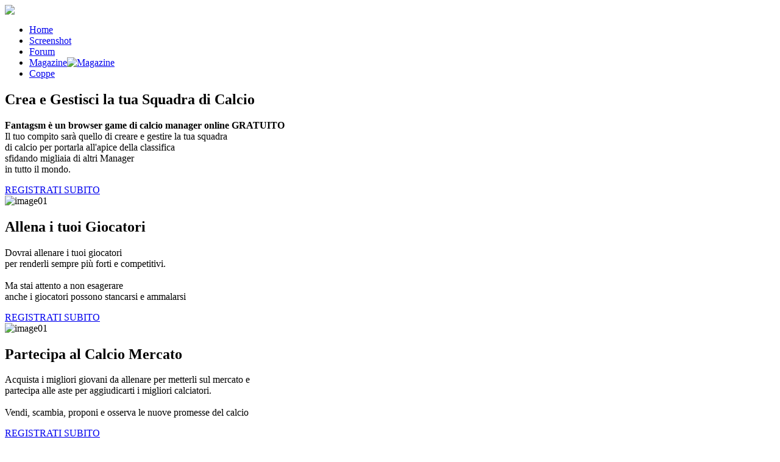

--- FILE ---
content_type: text/html; charset=UTF-8
request_url: https://www.fantagsm.com/manuale
body_size: 8695
content:

<!DOCTYPE HTML PUBLIC "-//W3C//DTD HTML 4.01 Transitional//EN"
"http://www.w3.org/TR/html4/loose.dtd">
<html>
	<head>
		<title>Manuale - Fantagsm calcio manager online</title>
		<meta http-equiv="Content-Type" content="text/html; charset=utf-8">	
		<meta name="keywords" Content="browser game, calcio, manager, online, gratutito, campionato, partite, fantagsm">
		<meta name="google-site-verification" content="2J0PCwJXpP_8TFY9IH8KJli3l_Nnx8zIaoZuDGYQ1cg">
		<meta name="description" Content="">		<meta name="author" content="Gianluca Benedetti">
		
		<link rel="shortcut icon" href="img/fantagsm.ico">
		<link rel="stylesheet" type="text/css" href="css/style.css">
		<link rel="stylesheet" href="/css/font-awesome.min.css">
		
				
		<script type="text/javascript" src="js/jquery_171.js"></script>

		<!-- Matomo -->
		<script>
		  var _paq = window._paq = window._paq || [];
		  /* tracker methods like "setCustomDimension" should be called before "trackPageView" */
		  _paq.push(['trackPageView']);
		  _paq.push(['enableLinkTracking']);
		  (function() {
			var u="https://data.webtrieste.it/";
			_paq.push(['setTrackerUrl', u+'matomo.php']);
			_paq.push(['setSiteId', '30']);
			var d=document, g=d.createElement('script'), s=d.getElementsByTagName('script')[0];
			g.async=true; g.src=u+'matomo.js'; s.parentNode.insertBefore(g,s);
		  })();
		</script>
		<!-- End Matomo Code -->

	</head>
	<body>
		<div class="total_template">
			<div class="top_fanta_banner"><img src="img/top_fanta_banner.png"></div>
			<div class="container">
				<div class="column_left">
					<div class="menu_new">
						<ul>
							<li class="a"><a href="/">Home</a></li>
							<li class="b"><a href="/screenshot">Screenshot</a></li>
							<li class="c"><a href="/index.php?choose=forum">Forum</a></li>
							<li class="d"><a target="_blank" href="/magazine">Magazine<img border="0" src="img/stellina_magazine.png" alt="Magazine"></a></li>
							<li class="e"><a href="/coppe">Coppe</a></li>
						</ul>
						<div style="clear:both;"></div>
					</div>
					
<div class="box_text_info">
	<link rel="stylesheet" type="text/css" href="css/style2.css" />
	<script type="text/javascript" src="js/modernizr.custom.28468.js"></script>
	<script type="text/javascript" src="js/jquery.cslider.js"></script>
	<script type="text/javascript">
		$(function() {
		
			$('#da-slider').cslider({
				autoplay	: true,
				bgincrement	: 450,
				interval    : 8000
			});
		
		});
	</script>	
		<div id="da-slider" class="da-slider">
		<div class="da-slide">
			<h2>Crea e Gestisci la tua Squadra di Calcio</h2>
			<p>					
				<strong>Fantagsm è un browser game di calcio manager online GRATUITO</strong>
				<br>Il tuo compito sarà  quello di creare e gestire la tua squadra<br>
				di calcio per portarla all'apice della classifica <br>
				sfidando migliaia di altri Manager<br>
				in tutto il mondo.<br>			</p>
			<a href="/registrati" class="da-link">REGISTRATI SUBITO</a>
			<div class="da-img"><img src="img/main_image1.png" alt="image01" /></div>
		</div>
		<div class="da-slide">
			<h2>Allena i tuoi Giocatori</h2>
			<p>
				Dovrai allenare i tuoi giocatori<br>per renderli sempre più forti e competitivi.
				<br><br>Ma stai attento a non esagerare<br>
				anche i giocatori possono stancarsi e ammalarsi			</p>
			<a href="/registrati" class="da-link">REGISTRATI SUBITO</a>
			<div class="da-img"><img src="img/main_image2.png" alt="image01" /></div>
		</div>
		<div class="da-slide">
			<h2>Partecipa al Calcio Mercato</h2>
			<p>
				Acquista i migliori giovani da allenare per metterli sul mercato e<br>
				partecipa alle aste per aggiudicarti i migliori calciatori.<br><br>
				Vendi, scambia, proponi e osserva le nuove promesse del calcio			</p>
			<a href="/registrati" class="da-link">REGISTRATI SUBITO</a>
			<div class="da-img"><img src="img/main_image3.png" alt="image01" /></div>
		</div>
		<div class="da-slide">
			<h2>Amichevoli - Campionati - Coppe</h2>
			<p>
				Aumenta le abilità della tua squadra partecipando alle amichevoli.<br>
				<br>REGISTRATI al campionato o alle coppe sfidando i manager migliori<br>
				che ogni giorno scalano le classifiche.			</p>
			<a href="/registrati" class="da-link">REGISTRATI SUBITO</a>
			<div class="da-img"><img src="img/main_image4.png" alt="image01" /></div>
		</div>
		<nav class="da-arrows">
			<span class="da-arrows-prev"></span>
			<span class="da-arrows-next"></span>
		</nav>
	</div>
</div>
<div class="box_info_main">
	<div class="box_info">
		<div class="humans_1"></div>
		<div class="title_class">TOP 50 MANAGER</div>
		<ul class="class_manag_new">
			<li style="background:#dcdcdc;">
							<img src="/img/bandiere/small/Italy.gif">
							<div class="mana_class">Support Fantagsm</div>
							<div class="punti_class">24818</div>
						</li><li style="background:#efefef;">
							<img src="/img/bandiere/small/Italy.gif">
							<div class="mana_class">Iciohellas</div>
							<div class="punti_class">20629</div>
						</li><li style="background:#dcdcdc;">
							<img src="/img/bandiere/small/Italy.gif">
							<div class="mana_class">Raimundo</div>
							<div class="punti_class">17110</div>
						</li><li style="background:#efefef;">
							<img src="/img/bandiere/small/Italy.gif">
							<div class="mana_class">F.sco Totti</div>
							<div class="punti_class">16322</div>
						</li><li style="background:#dcdcdc;">
							<img src="/img/bandiere/small/Italy.gif">
							<div class="mana_class">Mauri22</div>
							<div class="punti_class">15050</div>
						</li><li style="background:#efefef;">
							<img src="/img/bandiere/small/Italy.gif">
							<div class="mana_class">Enzo78</div>
							<div class="punti_class">14980</div>
						</li><li style="background:#dcdcdc;">
							<img src="/img/bandiere/small/Italy.gif">
							<div class="mana_class">Paolo76</div>
							<div class="punti_class">14689</div>
						</li><li style="background:#efefef;">
							<img src="/img/bandiere/small/Italy.gif">
							<div class="mana_class">Gino Parol</div>
							<div class="punti_class">14466</div>
						</li><li style="background:#dcdcdc;">
							<img src="/img/bandiere/small/Italy.gif">
							<div class="mana_class">Amilcare</div>
							<div class="punti_class">13971</div>
						</li><li style="background:#efefef;">
							<img src="/img/bandiere/small/Czech-Republic.gif">
							<div class="mana_class">Woody allen</div>
							<div class="punti_class">13873</div>
						</li><li style="background:#dcdcdc;">
							<img src="/img/bandiere/small/Italy.gif">
							<div class="mana_class">Solotoro</div>
							<div class="punti_class">13480</div>
						</li><li style="background:#efefef;">
							<img src="/img/bandiere/small/Italy.gif">
							<div class="mana_class">Salvo69</div>
							<div class="punti_class">13191</div>
						</li><li style="background:#dcdcdc;">
							<img src="/img/bandiere/small/Italy.gif">
							<div class="mana_class">Tony88</div>
							<div class="punti_class">13184</div>
						</li><li style="background:#efefef;">
							<img src="/img/bandiere/small/Hungary.gif">
							<div class="mana_class">Ankelos</div>
							<div class="punti_class">13012</div>
						</li><li style="background:#dcdcdc;">
							<img src="/img/bandiere/small/Italy.gif">
							<div class="mana_class">Devasto</div>
							<div class="punti_class">11666</div>
						</li><li style="background:#efefef;">
							<img src="/img/bandiere/small/Italy.gif">
							<div class="mana_class">Mistero</div>
							<div class="punti_class">11320</div>
						</li><li style="background:#dcdcdc;">
							<img src="/img/bandiere/small/Italy.gif">
							<div class="mana_class">Mbavcinz</div>
							<div class="punti_class">11307</div>
						</li><li style="background:#efefef;">
							<img src="/img/bandiere/small/Italy.gif">
							<div class="mana_class">Neroblu1908</div>
							<div class="punti_class">11258</div>
						</li><li style="background:#dcdcdc;">
							<img src="/img/bandiere/small/United-Kingdom.gif">
							<div class="mana_class">Aren Asgard</div>
							<div class="punti_class">11156</div>
						</li><li style="background:#efefef;">
							<img src="/img/bandiere/small/Italy.gif">
							<div class="mana_class">VUJADIN</div>
							<div class="punti_class">10976</div>
						</li><li style="background:#dcdcdc;">
							<img src="/img/bandiere/small/Italy.gif">
							<div class="mana_class">Bonny manager</div>
							<div class="punti_class">10945</div>
						</li><li style="background:#efefef;">
							<img src="/img/bandiere/small/Italy.gif">
							<div class="mana_class">Matteo7</div>
							<div class="punti_class">10462</div>
						</li><li style="background:#dcdcdc;">
							<img src="/img/bandiere/small/Italy.gif">
							<div class="mana_class">Kacciucco</div>
							<div class="punti_class">10297</div>
						</li><li style="background:#efefef;">
							<img src="/img/bandiere/small/Italy.gif">
							<div class="mana_class">Constantin cott</div>
							<div class="punti_class">9955</div>
						</li><li style="background:#dcdcdc;">
							<img src="/img/bandiere/small/Italy.gif">
							<div class="mana_class">Livolsis</div>
							<div class="punti_class">9951</div>
						</li><li style="background:#efefef;">
							<img src="/img/bandiere/small/Italy.gif">
							<div class="mana_class">Andyfox</div>
							<div class="punti_class">9818</div>
						</li><li style="background:#dcdcdc;">
							<img src="/img/bandiere/small/Italy.gif">
							<div class="mana_class">MicheleR</div>
							<div class="punti_class">9773</div>
						</li><li style="background:#efefef;">
							<img src="/img/bandiere/small/Italy.gif">
							<div class="mana_class">Tonymart</div>
							<div class="punti_class">9615</div>
						</li><li style="background:#dcdcdc;">
							<img src="/img/bandiere/small/Italy.gif">
							<div class="mana_class">The game</div>
							<div class="punti_class">9353</div>
						</li><li style="background:#efefef;">
							<img src="/img/bandiere/small/Italy.gif">
							<div class="mana_class">Andrea</div>
							<div class="punti_class">9244</div>
						</li><li style="background:#dcdcdc;">
							<img src="/img/bandiere/small/Italy.gif">
							<div class="mana_class">Mario76</div>
							<div class="punti_class">9068</div>
						</li><li style="background:#efefef;">
							<img src="/img/bandiere/small/Italy.gif">
							<div class="mana_class">Ginetto micidial</div>
							<div class="punti_class">8809</div>
						</li><li style="background:#dcdcdc;">
							<img src="/img/bandiere/small/Italy.gif">
							<div class="mana_class">Furio</div>
							<div class="punti_class">8558</div>
						</li><li style="background:#efefef;">
							<img src="/img/bandiere/small/Brazil.gif">
							<div class="mana_class">Robi62</div>
							<div class="punti_class">8159</div>
						</li><li style="background:#dcdcdc;">
							<img src="/img/bandiere/small/Italy.gif">
							<div class="mana_class">Robby</div>
							<div class="punti_class">8093</div>
						</li><li style="background:#efefef;">
							<img src="/img/bandiere/small/Italy.gif">
							<div class="mana_class">Prismatico</div>
							<div class="punti_class">8048</div>
						</li><li style="background:#dcdcdc;">
							<img src="/img/bandiere/small/Italy.gif">
							<div class="mana_class">Milone</div>
							<div class="punti_class">7759</div>
						</li><li style="background:#efefef;">
							<img src="/img/bandiere/small/Italy.gif">
							<div class="mana_class">Paolo spadano</div>
							<div class="punti_class">7702</div>
						</li><li style="background:#dcdcdc;">
							<img src="/img/bandiere/small/Italy.gif">
							<div class="mana_class">Pippos</div>
							<div class="punti_class">7649</div>
						</li><li style="background:#efefef;">
							<img src="/img/bandiere/small/Italy.gif">
							<div class="mana_class">Merkio</div>
							<div class="punti_class">7646</div>
						</li><li style="background:#dcdcdc;">
							<img src="/img/bandiere/small/Italy.gif">
							<div class="mana_class">Vasco69</div>
							<div class="punti_class">7629</div>
						</li><li style="background:#efefef;">
							<img src="/img/bandiere/small/Italy.gif">
							<div class="mana_class">Giliair</div>
							<div class="punti_class">7428</div>
						</li><li style="background:#dcdcdc;">
							<img src="/img/bandiere/small/Italy.gif">
							<div class="mana_class">Corratoro</div>
							<div class="punti_class">7399</div>
						</li><li style="background:#efefef;">
							<img src="/img/bandiere/small/Greece.gif">
							<div class="mana_class">Gemini</div>
							<div class="punti_class">7381</div>
						</li><li style="background:#dcdcdc;">
							<img src="/img/bandiere/small/Colombia.gif">
							<div class="mana_class">A bein po</div>
							<div class="punti_class">7354</div>
						</li><li style="background:#efefef;">
							<img src="/img/bandiere/small/Italy.gif">
							<div class="mana_class">Antonioo</div>
							<div class="punti_class">7325</div>
						</li><li style="background:#dcdcdc;">
							<img src="/img/bandiere/small/Italy.gif">
							<div class="mana_class">Gigigno</div>
							<div class="punti_class">7058</div>
						</li><li style="background:#efefef;">
							<img src="/img/bandiere/small/Italy.gif">
							<div class="mana_class">Gianluca</div>
							<div class="punti_class">6907</div>
						</li><li style="background:#dcdcdc;">
							<img src="/img/bandiere/small/Italy.gif">
							<div class="mana_class">Skidi0603</div>
							<div class="punti_class">6840</div>
						</li><li style="background:#efefef;">
							<img src="/img/bandiere/small/Italy.gif">
							<div class="mana_class">Forzainter1</div>
							<div class="punti_class">6811</div>
						</li>		</ul>
	</div>
	<div class="box_info">
		<div class="humans_2"></div>
		<div class="title_class">ULTIMI 50 TRASFERIMENTI</div>
		<ul class="class_manag_new">
			<li style="background:#dcdcdc;">
									<img style="border: 0px;" src="img/Stock Index Down.png"  alt="licenziato" title="Licenziato">
									<div class="mana_class">F. Thurailly</div>
									<div class="punti_class" style="text-align: left; font-size: 10px;">F€ 3.916,67</div>
								</li><li style="background:#efefef;">
									<img style="border: 0px;" src="img/auction_hammer_gavel.png" alt="asta" title="Asta">
									<div class="mana_class">O. ROBERTO M...</div>
									<div class="punti_class" style="text-align: left; font-size: 10px;">F€ 457.247,00</div>
								</li><li style="background:#dcdcdc;">
									<img style="border: 0px;" src="img/auction_hammer_gavel.png" alt="asta" title="Asta">
									<div class="mana_class">N. Florin Ra...</div>
									<div class="punti_class" style="text-align: left; font-size: 10px;">F€ 815.652,00</div>
								</li><li style="background:#efefef;">
									<img style="border: 0px;" src="img/auction_hammer_gavel.png" alt="asta" title="Asta">
									<div class="mana_class">T. Gattullor...</div>
									<div class="punti_class" style="text-align: left; font-size: 10px;">F€ 464.013,00</div>
								</li><li style="background:#dcdcdc;">
									<img style="border: 0px;" src="img/Stock Index Down.png"  alt="licenziato" title="Licenziato">
									<div class="mana_class">D. Billecii</div>
									<div class="punti_class" style="text-align: left; font-size: 10px;">F€ 121.124,33</div>
								</li><li style="background:#efefef;">
									<img style="border: 0px;" src="img/arrow_circle_double.png"  alt="trasferimento" title="Trasferimento">
									<div class="mana_class">I. Bonava</div>
									<div class="punti_class" style="text-align: left; font-size: 10px;">F€ 3.000.000,00</div>
								</li><li style="background:#dcdcdc;">
									<img style="border: 0px;" src="img/arrow_circle_double.png"  alt="trasferimento" title="Trasferimento">
									<div class="mana_class">L. Lelioetto</div>
									<div class="punti_class" style="text-align: left; font-size: 10px;">F€ 4.000.000,00</div>
								</li><li style="background:#efefef;">
									<img style="border: 0px;" src="img/arrow_circle_double.png"  alt="trasferimento" title="Trasferimento">
									<div class="mana_class">C. Angiolona</div>
									<div class="punti_class" style="text-align: left; font-size: 10px;">F€ 1.300.000,00</div>
								</li><li style="background:#dcdcdc;">
									<img style="border: 0px;" src="img/arrow_circle_double.png"  alt="trasferimento" title="Trasferimento">
									<div class="mana_class">F. Laiho</div>
									<div class="punti_class" style="text-align: left; font-size: 10px;">F€ 40.000.000,00</div>
								</li><li style="background:#efefef;">
									<img style="border: 0px;" src="img/arrow_circle_double.png"  alt="trasferimento" title="Trasferimento">
									<div class="mana_class">R. Julio Ric...</div>
									<div class="punti_class" style="text-align: left; font-size: 10px;">F€ 27.000.000,00</div>
								</li><li style="background:#dcdcdc;">
									<img style="border: 0px;" src="img/arrow_circle_double.png"  alt="trasferimento" title="Trasferimento">
									<div class="mana_class">I. Bozkurt</div>
									<div class="punti_class" style="text-align: left; font-size: 10px;">F€ 4.000.000,00</div>
								</li><li style="background:#efefef;">
									<img style="border: 0px;" src="img/coins.png" alt="mercato" title="Mercato">
									<div class="mana_class">D. Pietricos...</div>
									<div class="punti_class" style="text-align: left; font-size: 10px;">F€ 1.450,00</div>
								</li><li style="background:#dcdcdc;">
									<img style="border: 0px;" src="img/auction_hammer_gavel.png" alt="asta" title="Asta">
									<div class="mana_class">R. Scarpaa</div>
									<div class="punti_class" style="text-align: left; font-size: 10px;">F€ 298.275,38</div>
								</li><li style="background:#efefef;">
									<img style="border: 0px;" src="img/auction_hammer_gavel.png" alt="asta" title="Asta">
									<div class="mana_class">P. Bagnaschi...</div>
									<div class="punti_class" style="text-align: left; font-size: 10px;">F€ 313.983,16</div>
								</li><li style="background:#dcdcdc;">
									<img style="border: 0px;" src="img/auction_hammer_gavel.png" alt="asta" title="Asta">
									<div class="mana_class">P. Garochini</div>
									<div class="punti_class" style="text-align: left; font-size: 10px;">F€ 34.917,31</div>
								</li><li style="background:#efefef;">
									<img style="border: 0px;" src="img/auction_hammer_gavel.png" alt="asta" title="Asta">
									<div class="mana_class">G. Grino</div>
									<div class="punti_class" style="text-align: left; font-size: 10px;">F€ 136.318,91</div>
								</li><li style="background:#dcdcdc;">
									<img style="border: 0px;" src="img/Stock Index Down.png"  alt="licenziato" title="Licenziato">
									<div class="mana_class">V. Hamdaech</div>
									<div class="punti_class" style="text-align: left; font-size: 10px;">F€ 490.293,33</div>
								</li><li style="background:#efefef;">
									<img style="border: 0px;" src="img/Stock Index Down.png"  alt="licenziato" title="Licenziato">
									<div class="mana_class">E. Hassalah</div>
									<div class="punti_class" style="text-align: left; font-size: 10px;">F€ 487.571,33</div>
								</li><li style="background:#dcdcdc;">
									<img style="border: 0px;" src="img/Stock Index Down.png"  alt="licenziato" title="Licenziato">
									<div class="mana_class">B. Saraded</div>
									<div class="punti_class" style="text-align: left; font-size: 10px;">F€ 488.627,00</div>
								</li><li style="background:#efefef;">
									<img style="border: 0px;" src="img/search_binoculars_find-16.png"  alt="ricerca" title="Ricerca">
									<div class="mana_class">F. Fantacciz...</div>
									<div class="punti_class" style="text-align: left; font-size: 10px;">F€ 111.550,00</div>
								</li><li style="background:#dcdcdc;">
									<img style="border: 0px;" src="img/competitors.png" alt="prestito" title="Prestito">
									<div class="mana_class">E. Maurinti</div>
									<div class="punti_class" style="text-align: left; font-size: 10px;">F€ 1,00</div>
								</li><li style="background:#efefef;">
									<img style="border: 0px;" src="img/arrow_circle_double.png"  alt="trasferimento" title="Trasferimento">
									<div class="mana_class">N. Fonziurgi</div>
									<div class="punti_class" style="text-align: left; font-size: 10px;">F€ 4.200.000,00</div>
								</li><li style="background:#dcdcdc;">
									<img style="border: 0px;" src="img/arrow_circle_double.png"  alt="trasferimento" title="Trasferimento">
									<div class="mana_class">T. Venturara</div>
									<div class="punti_class" style="text-align: left; font-size: 10px;">F€ 1.500.000,00</div>
								</li><li style="background:#efefef;">
									<img style="border: 0px;" src="img/arrow_circle_double.png"  alt="trasferimento" title="Trasferimento">
									<div class="mana_class">C. Abbaetro</div>
									<div class="punti_class" style="text-align: left; font-size: 10px;">F€ 7.000.000,00</div>
								</li><li style="background:#dcdcdc;">
									<img style="border: 0px;" src="img/arrow_circle_double.png"  alt="trasferimento" title="Trasferimento">
									<div class="mana_class">V. ICrisan</div>
									<div class="punti_class" style="text-align: left; font-size: 10px;">F€ 4.000.000,00</div>
								</li><li style="background:#efefef;">
									<img style="border: 0px;" src="img/Stock Index Down.png"  alt="licenziato" title="Licenziato">
									<div class="mana_class">D. Clocotici</div>
									<div class="punti_class" style="text-align: left; font-size: 10px;">F€ 333.075,00</div>
								</li><li style="background:#dcdcdc;">
									<img style="border: 0px;" src="img/auction_hammer_gavel.png" alt="asta" title="Asta">
									<div class="mana_class">F. Capocollo</div>
									<div class="punti_class" style="text-align: left; font-size: 10px;">F€ 466.426,00</div>
								</li><li style="background:#efefef;">
									<img style="border: 0px;" src="img/search_binoculars_find-16.png"  alt="ricerca" title="Ricerca">
									<div class="mana_class">B. Ludoini</div>
									<div class="punti_class" style="text-align: left; font-size: 10px;">F€ 9.050,00</div>
								</li><li style="background:#dcdcdc;">
									<img style="border: 0px;" src="img/search_binoculars_find-16.png"  alt="ricerca" title="Ricerca">
									<div class="mana_class">S. Grechirin...</div>
									<div class="punti_class" style="text-align: left; font-size: 10px;">F€ 914.350,00</div>
								</li><li style="background:#efefef;">
									<img style="border: 0px;" src="img/arrow_circle_double.png"  alt="trasferimento" title="Trasferimento">
									<div class="mana_class">R. Rosellica</div>
									<div class="punti_class" style="text-align: left; font-size: 10px;">F€ 4.476.210,00</div>
								</li><li style="background:#dcdcdc;">
									<img style="border: 0px;" src="img/arrow_circle_double.png"  alt="trasferimento" title="Trasferimento">
									<div class="mana_class">P. Pansano</div>
									<div class="punti_class" style="text-align: left; font-size: 10px;">F€ 15.000.000,00</div>
								</li><li style="background:#efefef;">
									<img style="border: 0px;" src="img/Stock Index Down.png"  alt="licenziato" title="Licenziato">
									<div class="mana_class">P. Bagnaschi...</div>
									<div class="punti_class" style="text-align: left; font-size: 10px;">F€ 5.966,67</div>
								</li><li style="background:#dcdcdc;">
									<img style="border: 0px;" src="img/arrow_circle_double.png"  alt="trasferimento" title="Trasferimento">
									<div class="mana_class">S. Redolfisu...</div>
									<div class="punti_class" style="text-align: left; font-size: 10px;">F€ 15.000.000,00</div>
								</li><li style="background:#efefef;">
									<img style="border: 0px;" src="img/Stock Index Down.png"  alt="licenziato" title="Licenziato">
									<div class="mana_class">R. Scarpaa</div>
									<div class="punti_class" style="text-align: left; font-size: 10px;">F€ 5.366,67</div>
								</li><li style="background:#dcdcdc;">
									<img style="border: 0px;" src="img/auction_hammer_gavel.png" alt="asta" title="Asta">
									<div class="mana_class">L. Maitti</div>
									<div class="punti_class" style="text-align: left; font-size: 10px;">F€ 592.406,00</div>
								</li><li style="background:#efefef;">
									<img style="border: 0px;" src="img/auction_hammer_gavel.png" alt="asta" title="Asta">
									<div class="mana_class">R. Balzarett...</div>
									<div class="punti_class" style="text-align: left; font-size: 10px;">F€ 1.085.577,00</div>
								</li><li style="background:#dcdcdc;">
									<img style="border: 0px;" src="img/search_binoculars_find-16.png"  alt="ricerca" title="Ricerca">
									<div class="mana_class">V. Giaripa</div>
									<div class="punti_class" style="text-align: left; font-size: 10px;">F€ 70.000,00</div>
								</li><li style="background:#efefef;">
									<img style="border: 0px;" src="img/search_binoculars_find-16.png"  alt="ricerca" title="Ricerca">
									<div class="mana_class">V. Realignuc...</div>
									<div class="punti_class" style="text-align: left; font-size: 10px;">F€ 1.095.000,00</div>
								</li><li style="background:#dcdcdc;">
									<img style="border: 0px;" src="img/search_binoculars_find-16.png"  alt="ricerca" title="Ricerca">
									<div class="mana_class">L. Padulisca</div>
									<div class="punti_class" style="text-align: left; font-size: 10px;">F€ 1.500.000,00</div>
								</li><li style="background:#efefef;">
									<img style="border: 0px;" src="img/search_binoculars_find-16.png"  alt="ricerca" title="Ricerca">
									<div class="mana_class">N. Bergotti</div>
									<div class="punti_class" style="text-align: left; font-size: 10px;">F€ 690.000,00</div>
								</li><li style="background:#dcdcdc;">
									<img style="border: 0px;" src="img/coins.png" alt="mercato" title="Mercato">
									<div class="mana_class">T. Monarisse</div>
									<div class="punti_class" style="text-align: left; font-size: 10px;">F€ 1.550,00</div>
								</li><li style="background:#efefef;">
									<img style="border: 0px;" src="img/coins.png" alt="mercato" title="Mercato">
									<div class="mana_class">V. Lovaria</div>
									<div class="punti_class" style="text-align: left; font-size: 10px;">F€ 1.800,00</div>
								</li><li style="background:#dcdcdc;">
									<img style="border: 0px;" src="img/auction_hammer_gavel.png" alt="asta" title="Asta">
									<div class="mana_class">F. Garzya</div>
									<div class="punti_class" style="text-align: left; font-size: 10px;">F€ 1.086.798,00</div>
								</li><li style="background:#efefef;">
									<img style="border: 0px;" src="img/arrow_circle_double.png"  alt="trasferimento" title="Trasferimento">
									<div class="mana_class">L. Yamato</div>
									<div class="punti_class" style="text-align: left; font-size: 10px;">F€ 15.415.090,00</div>
								</li><li style="background:#dcdcdc;">
									<img style="border: 0px;" src="img/arrow_circle_double.png"  alt="trasferimento" title="Trasferimento">
									<div class="mana_class">C. Fusion</div>
									<div class="punti_class" style="text-align: left; font-size: 10px;">F€ 14.000.000,00</div>
								</li><li style="background:#efefef;">
									<img style="border: 0px;" src="img/arrow_circle_double.png"  alt="trasferimento" title="Trasferimento">
									<div class="mana_class">M. Golfo</div>
									<div class="punti_class" style="text-align: left; font-size: 10px;">F€ 12.500.000,00</div>
								</li><li style="background:#dcdcdc;">
									<img style="border: 0px;" src="img/arrow_circle_double.png"  alt="trasferimento" title="Trasferimento">
									<div class="mana_class">V. Benedetto...</div>
									<div class="punti_class" style="text-align: left; font-size: 10px;">F€ 15.000.000,00</div>
								</li>		</ul>
	</div>
	<div class="box_info">
		<div class="humans_3"></div>
		<div class="title_class">TOP 50 CALCIATORI</div>
		<ul class="class_manag_new">
			<li style="background:#dcdcdc;">
							<img src="/img/bandiere/small/Algeria.gif">
							<div class="mana_class">P. Ghezaly</div>
							<div class="punti_class">422</div>
						</li><li style="background:#efefef;">
							<img src="/img/bandiere/small/Morocco.gif">
							<div class="mana_class">C. Maranhao</div>
							<div class="punti_class">396</div>
						</li><li style="background:#dcdcdc;">
							<img src="/img/bandiere/small/Thailandia.gif">
							<div class="mana_class">G. Evamenga</div>
							<div class="punti_class">390</div>
						</li><li style="background:#efefef;">
							<img src="/img/bandiere/small/Czech-Republic.gif">
							<div class="mana_class">N. HOJLUND</div>
							<div class="punti_class">346</div>
						</li><li style="background:#dcdcdc;">
							<img src="/img/bandiere/small/Egypt.gif">
							<div class="mana_class">P. Undiciundici</div>
							<div class="punti_class">320</div>
						</li><li style="background:#efefef;">
							<img src="/img/bandiere/small/Spain.gif">
							<div class="mana_class">T. Coltello</div>
							<div class="punti_class">316</div>
						</li><li style="background:#dcdcdc;">
							<img src="/img/bandiere/small/Sweden.gif">
							<div class="mana_class">G. Tretretre</div>
							<div class="punti_class">315</div>
						</li><li style="background:#efefef;">
							<img src="/img/bandiere/small/Colombia.gif">
							<div class="mana_class">V. Cinquecinque</div>
							<div class="punti_class">305</div>
						</li><li style="background:#dcdcdc;">
							<img src="/img/bandiere/small/Thailandia.gif">
							<div class="mana_class">B. Saraded</div>
							<div class="punti_class">303</div>
						</li><li style="background:#efefef;">
							<img src="/img/bandiere/small/Luxembourg.gif">
							<div class="mana_class">C. Da silva</div>
							<div class="punti_class">303</div>
						</li><li style="background:#dcdcdc;">
							<img src="/img/bandiere/small/Lithuania.gif">
							<div class="mana_class">O. MUSIALA</div>
							<div class="punti_class">301</div>
						</li><li style="background:#efefef;">
							<img src="/img/bandiere/small/Uruguay.gif">
							<div class="mana_class">G. Maselamena</div>
							<div class="punti_class">296</div>
						</li><li style="background:#dcdcdc;">
							<img src="/img/bandiere/small/Bulgaria.gif">
							<div class="mana_class">N. Porcellis</div>
							<div class="punti_class">289</div>
						</li><li style="background:#efefef;">
							<img src="/img/bandiere/small/Morocco.gif">
							<div class="mana_class">V. Hamdaech</div>
							<div class="punti_class">288</div>
						</li><li style="background:#dcdcdc;">
							<img src="/img/bandiere/small/Luxembourg.gif">
							<div class="mana_class">R. Auroraa</div>
							<div class="punti_class">282</div>
						</li><li style="background:#efefef;">
							<img src="/img/bandiere/small/Nigeria.gif">
							<div class="mana_class">S. Abubakar</div>
							<div class="punti_class">272</div>
						</li><li style="background:#dcdcdc;">
							<img src="/img/bandiere/small/Spain.gif">
							<div class="mana_class">N. Portillo</div>
							<div class="punti_class">268</div>
						</li><li style="background:#efefef;">
							<img src="/img/bandiere/small/Peru.gif">
							<div class="mana_class">D. Panaflex</div>
							<div class="punti_class">267</div>
						</li><li style="background:#dcdcdc;">
							<img src="/img/bandiere/small/China.gif">
							<div class="mana_class">M. Lee Kim Ming</div>
							<div class="punti_class">265</div>
						</li><li style="background:#efefef;">
							<img src="/img/bandiere/small/Morocco.gif">
							<div class="mana_class">M. Cher Ndourr</div>
							<div class="punti_class">252</div>
						</li><li style="background:#dcdcdc;">
							<img src="/img/bandiere/small/Egypt.gif">
							<div class="mana_class">E. Hassalah</div>
							<div class="punti_class">248</div>
						</li><li style="background:#efefef;">
							<img src="/img/bandiere/small/Morocco.gif">
							<div class="mana_class">O. Betacam</div>
							<div class="punti_class">246</div>
						</li><li style="background:#dcdcdc;">
							<img src="/img/bandiere/small/Italy.gif">
							<div class="mana_class">F. Del Vecchio</div>
							<div class="punti_class">246</div>
						</li><li style="background:#efefef;">
							<img src="/img/bandiere/small/Argentina.gif">
							<div class="mana_class">S. La Brocca</div>
							<div class="punti_class">241</div>
						</li><li style="background:#dcdcdc;">
							<img src="/img/bandiere/small/Czech-Republic.gif">
							<div class="mana_class">R. DiGioiaa</div>
							<div class="punti_class">236</div>
						</li><li style="background:#efefef;">
							<img src="/img/bandiere/small/Peru.gif">
							<div class="mana_class">D. Baglitti</div>
							<div class="punti_class">235</div>
						</li><li style="background:#dcdcdc;">
							<img src="/img/bandiere/small/Argentina.gif">
							<div class="mana_class">T. Seiseiseisei</div>
							<div class="punti_class">235</div>
						</li><li style="background:#efefef;">
							<img src="/img/bandiere/small/Italy.gif">
							<div class="mana_class">I. Preletti</div>
							<div class="punti_class">230</div>
						</li><li style="background:#dcdcdc;">
							<img src="/img/bandiere/small/Luxembourg.gif">
							<div class="mana_class">T. Kocinsky</div>
							<div class="punti_class">225</div>
						</li><li style="background:#efefef;">
							<img src="/img/bandiere/small/Japan.gif">
							<div class="mana_class">O. Ramunniri</div>
							<div class="punti_class">224</div>
						</li><li style="background:#dcdcdc;">
							<img src="/img/bandiere/small/Croatia.gif">
							<div class="mana_class">T. Ankeljovic</div>
							<div class="punti_class">217</div>
						</li><li style="background:#efefef;">
							<img src="/img/bandiere/small/Swaziland.gif">
							<div class="mana_class">I. Ramundori</div>
							<div class="punti_class">216</div>
						</li><li style="background:#dcdcdc;">
							<img src="/img/bandiere/small/Lithuania.gif">
							<div class="mana_class">E. Mecoccine</div>
							<div class="punti_class">215</div>
						</li><li style="background:#efefef;">
							<img src="/img/bandiere/small/Andorra.gif">
							<div class="mana_class">D. Vestuti</div>
							<div class="punti_class">215</div>
						</li><li style="background:#dcdcdc;">
							<img src="/img/bandiere/small/Ecuador.gif">
							<div class="mana_class">C. Pelee</div>
							<div class="punti_class">210</div>
						</li><li style="background:#efefef;">
							<img src="/img/bandiere/small/Andorra.gif">
							<div class="mana_class">T. Hernan Crespogol</div>
							<div class="punti_class">208</div>
						</li><li style="background:#dcdcdc;">
							<img src="/img/bandiere/small/Sweden.gif">
							<div class="mana_class">D. Shalimov</div>
							<div class="punti_class">205</div>
						</li><li style="background:#efefef;">
							<img src="/img/bandiere/small/United-Kingdom.gif">
							<div class="mana_class">F. Aaron Speed</div>
							<div class="punti_class">201</div>
						</li><li style="background:#dcdcdc;">
							<img src="/img/bandiere/small/Italy.gif">
							<div class="mana_class">M. BigToni</div>
							<div class="punti_class">200</div>
						</li><li style="background:#efefef;">
							<img src="/img/bandiere/small/Ecuador.gif">
							<div class="mana_class">C. Meccano</div>
							<div class="punti_class">199</div>
						</li><li style="background:#dcdcdc;">
							<img src="/img/bandiere/small/United-States.gif">
							<div class="mana_class">C. Varrimpone</div>
							<div class="punti_class">197</div>
						</li><li style="background:#efefef;">
							<img src="/img/bandiere/small/Egypt.gif">
							<div class="mana_class">E. Nik Ventola</div>
							<div class="punti_class">196</div>
						</li><li style="background:#dcdcdc;">
							<img src="/img/bandiere/small/Italy.gif">
							<div class="mana_class">O. Cerci</div>
							<div class="punti_class">196</div>
						</li><li style="background:#efefef;">
							<img src="/img/bandiere/small/Finland.gif">
							<div class="mana_class">O. Saarinenn</div>
							<div class="punti_class">191</div>
						</li><li style="background:#dcdcdc;">
							<img src="/img/bandiere/small/Thailandia.gif">
							<div class="mana_class">T. Ursino</div>
							<div class="punti_class">191</div>
						</li><li style="background:#efefef;">
							<img src="/img/bandiere/small/Swaziland.gif">
							<div class="mana_class">N. Comenda</div>
							<div class="punti_class">191</div>
						</li><li style="background:#dcdcdc;">
							<img src="/img/bandiere/small/Spain.gif">
							<div class="mana_class">S. Michelami</div>
							<div class="punti_class">189</div>
						</li><li style="background:#efefef;">
							<img src="/img/bandiere/small/Luxembourg.gif">
							<div class="mana_class">S. Mick Doohan</div>
							<div class="punti_class">189</div>
						</li><li style="background:#dcdcdc;">
							<img src="/img/bandiere/small/Spain.gif">
							<div class="mana_class">R. Gutierrez</div>
							<div class="punti_class">189</div>
						</li><li style="background:#efefef;">
							<img src="/img/bandiere/small/Iraq.gif">
							<div class="mana_class">B. Ianchi Rolando</div>
							<div class="punti_class">185</div>
						</li>		</ul>
	</div>
	<div style="clear:both;"></div>
</div>
<div style="margin-top: 10px;">
	<script async src="//pagead2.googlesyndication.com/pagead/js/adsbygoogle.js"></script>
	<!-- Fantagsm.com - Homepage/In corso -->
	<ins class="adsbygoogle"
		 style="display:block"
		 data-ad-client="ca-pub-2756839069410711"
		 data-ad-slot="5338600206"
		 data-ad-format="auto"
		 data-full-width-responsive="true"></ins>
	<script>
	(adsbygoogle = window.adsbygoogle || []).push({});
	</script>
</div> 
				</div>
				<div class="column_right">
					
			<div class="board_new">
				<div class="left_humans"></div>
				SQUADRE REGISTRATE<p></p>
				<span style="font-size: 18px; color: #c8cf00;">20067</span>
			</div>
			<div class="login">
				<form method="post" action="index.php?choose=login">
					<label><span>Login</span><input class="input_text" name="username" maxlength="30" id="login_bt"></label><br>
					<label><span>Password</span><input class="input_text" name="password" type="password" maxlength="30"></label><br>
					<input style="cursor:pointer;" type="submit" class="button_invia" value="Entra">
				</form>
			</div>
			<div style="margin-top: 10px; margin-bottom: 10px;">
				<script async src="//pagead2.googlesyndication.com/pagead/js/adsbygoogle.js"></script>
				<!-- Fantagsm - Right -->
				<ins class="adsbygoogle"
					 style="display:block"
					 data-ad-client="ca-pub-2756839069410711"
					 data-ad-slot="4372416160"
					 data-ad-format="auto"
					 data-full-width-responsive="true"></ins>
				<script>
				(adsbygoogle = window.adsbygoogle || []).push({});
				</script>
			</div>
								<div id="fb-root"></div>
					<script async defer crossorigin="anonymous" 
							src="https://connect.facebook.net/it_IT/sdk.js#xfbml=1&version=v17.0" 
							nonce="XYZ">
					</script>
					<div class="fb-page" 
						 data-href="https://www.facebook.com/Fantagsm-calcio-manager-online-145664272340/" 
						 data-tabs="" 
						 data-width="340" 
						 data-height="500" 
						 data-small-header="false" 
						 data-adapt-container-width="true" 
						 data-hide-cover="false" 
						 data-show-facepile="true">
						<blockquote cite="https://www.facebook.com/https://www.facebook.com/Fantagsm-calcio-manager-online-145664272340/" 
									class="fb-xfbml-parse-ignore">
							<a href="https://www.facebook.com/https://www.facebook.com/Fantagsm-calcio-manager-online-145664272340/">Fantagsm</a>
						</blockquote>
					</div>
				</div>
				<div style="clear:both;"></div>
			</div>
			<div class="footer_new">
				<div class="box_footer_tmp">
					<ul>
						<li><a href="">Home</a></li>
						<li><a href="/screenshot">Screenshot</a></li>
						<li><a href="/index.php?choose=forum">Forum</a></li>
						<li><a target="_blank" href="/magazine">Magazine</a></li>
						<li><a href="/risultati">Risultati</a></li>
						<li><a href="/classifiche">Classifiche</a></li>
					</ul>
				</div>
				<div class="box_footer_tmp">
					<ul>
						<li><a href="/manuale">Manuale</a></li>
						<li><a href="/news">News</a></li>
						<li><a href="/link">Link</a></li>
						<li><a href="/staff">Staff</a></li>
						<li><a href="/regolamento">Regolamento/Cookie Policy</a></li>
						<li><a href="/contatti">Contatti</a></li>
					</ul>
				</div>
				<div class="box_footer_tmp">
					<ul>
						<li><a target="_blank" href="http://www.facebook.com/pages/Fantagsm-calcio-manager-online/145664272340"><img alt="Facebook" src="/img/facebook.png">  Facebook</a></li>
						<li><a target="_blank" href="http://twitter.com/fantagsm"><img alt="Twitter" src="/img/tweeter.png"> Twitter</a></li>
						<li><a target="_blank" href="https://www.youtube.com/channel/UCccxzgorPXe66pA6FEL3q3Q"><img alt="YouTube" src="/img/youtube.png"> YouTube</a></li>
						<li><a target="_blank" href="/rss.xml"><img src="/img/RSS-16px.png" alt="Feed Rss"> Feed Rss</a></li>
					</ul>
				</div>
				<div class="box_footer_tmp">
					<ul>
						<li><a href="/ita"><img style="border: 1px solid #000;" alt="Italiano" src="/img/bandiere/small/Italy.gif"> Italiano</a></li>
						<li><a href="/eng"><img style="border: 1px solid #000;" alt="English" src="/img/bandiere/small/United-Kingdom.gif"> English</a></li>
						<li><a href="/spa"><img style="border: 1px solid #000;" alt="Spanish" src="/img/bandiere/small/Spain.gif"> Spanish</a></li>
					</ul>
				</div>
				<div class="box_footer_tmp">
					<b>Created and Seo by <a title="Sviluppo siti web" href="https://www.gianlucabenedetti.it" target="_blank"><br>Gianluca Benedetti</a>
					<p></p>2009 - 2026 &#174; Fantagsm<br>&#169 All rights reserved					<p></p>
				</div>
				<div style="clear:both;"></div>
			</div>
		</div>
			</body>
</html>


--- FILE ---
content_type: text/html; charset=utf-8
request_url: https://www.google.com/recaptcha/api2/aframe
body_size: 267
content:
<!DOCTYPE HTML><html><head><meta http-equiv="content-type" content="text/html; charset=UTF-8"></head><body><script nonce="K7Iae0xP9a6V8JNVOOql1g">/** Anti-fraud and anti-abuse applications only. See google.com/recaptcha */ try{var clients={'sodar':'https://pagead2.googlesyndication.com/pagead/sodar?'};window.addEventListener("message",function(a){try{if(a.source===window.parent){var b=JSON.parse(a.data);var c=clients[b['id']];if(c){var d=document.createElement('img');d.src=c+b['params']+'&rc='+(localStorage.getItem("rc::a")?sessionStorage.getItem("rc::b"):"");window.document.body.appendChild(d);sessionStorage.setItem("rc::e",parseInt(sessionStorage.getItem("rc::e")||0)+1);localStorage.setItem("rc::h",'1769378569281');}}}catch(b){}});window.parent.postMessage("_grecaptcha_ready", "*");}catch(b){}</script></body></html>